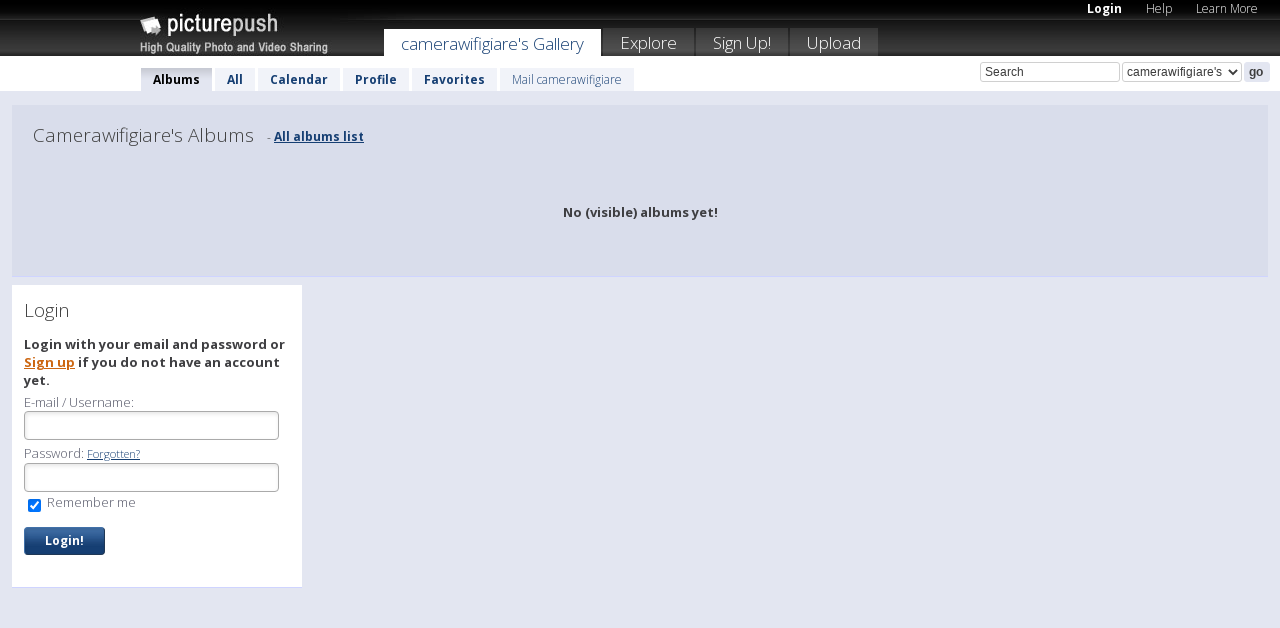

--- FILE ---
content_type: text/html; charset=UTF-8
request_url: https://camerawifigiare.picturepush.com/
body_size: 2829
content:


          
                          
	    
               
                
         
        




        
                
    <html xml:lang="en" lang="en">
    <head>

<meta name="viewport" content="width=device-width, initial-scale=1, maximum-scale=1"></meta>

 	<title>
    
        Camerawifigiare   
        
                        
        
        
        
        </title>	
        
       
<script type="text/javascript" src="https://ajax.googleapis.com/ajax/libs/jquery/1.4.3/jquery.min.js"></script>
	<script type="text/javascript" src="/consyn/base.js?v18"></script>
 
<script type="text/javascript">Consyn.start('/consyn',[],{usedefault:true});</script>


    	<link rel="stylesheet" href="https://picturepush.com/style/base3.css?v1698485769" type="text/css" />
    <link rel="stylesheet" href="https://picturepush.com/themes/picturepush/skins/black/style/colors.css?v6" type="text/css" id="skinStylesheet" />
    
    
    
    <link rel="alternate" title="PicturePush RSS feed" type="application/rss+xml" href="/user_rss.php" />
    
    <link rel="shortcut icon" href="/favicon.ico" /> 
    
    <meta http-equiv="Content-Type" content="text/html; charset=UTF-8"></meta>
    <meta name="verify-v1" content="njdKWUPFl93zsvYeC3/6WK2Yy7xOnZaHn5GfLDQdHTw="></meta>
    
    <meta name="keywords" content="camerawifigiare, free, photo, image, upload, quality, pro"></meta>
            <meta name="description" content="All Albums on PicturePush by Camerawifigiare"></meta>    
<link href="https://vjs.zencdn.net/5.19.2/video-js.css" rel="stylesheet" />

                               <meta name="robots" content="noindex"></meta>
             
        


    
  </head>
  <body style="position: relative;">

  <div id="bg" style="opacity: 0.9;filter: blur(5px); -webkit-filter: blur(5px); -moz-filter: blur(5px); -o-filter: blur(5px); -ms-filter: blur(5px); position: absolute; width: 100%; min-height: 100%; left:0; bottom:0; right:0;"></div>

  <div id="container">
    <div id="header">
        
        
        <div id="logo"><a href="https://picturepush.com/"><img src="https://picturepush.com/themes/picturepush/skins/black/img/logo4.jpg?v3" alt="PicturePush - High Quality Photo Upload and Sharing" id="skinLogo" /></a></div>
        <ul id="personalMenu" class="menu">
            
                                    
                        
            
                
            
            
             <li><a href="https://picturepush.com/login">Login</a></li>            
            
            <li><a href="https://picturepush.com/help" style="font-weight: normal;">Help</a></li><li><a href="https://picturepush.com/tour" style="font-weight: normal;">Learn More</a></li>            
           
            
            
        </ul>


        
        <ul id="mainmenu">
                            <li class="active"><h1><a href="https://camerawifigiare.picturepush.com/">camerawifigiare's Gallery</a></h1></li>
                
                        
              
            <li><a href="https://picturepush.com/explore">Explore</a></li><li><a href="https://picturepush.com/signup">Sign Up!</a></li><li><a href="https://picturepush.com/up">Upload</a></li>                      
        </ul>

                
    <div class="searchBox">
        <form name="findlogin" action="https://picturepush.com/search" method="get">
             
            
            <input type="text" name="q" style="width: 140px" value="Search" onclick="if(this.value=='Search'){this.focus(); this.select();}" /><select name="clid" style="width: 120px">
                <option value="">All galleries</option>
                                <option value="2853171" selected="selected">camerawifigiare's Gallery</option>            </select><input type="submit" class="button" value="go" />
        </form>
    
    </div>
                
        <div id="userMenu">
            <ul class="menu">
            
                                
                            
            
                            
                
                                    <li class="active"><a href="https://camerawifigiare.picturepush.com/">Albums</a></li><li><a href="https://camerawifigiare.picturepush.com/all">All</a></li><li><a href="https://camerawifigiare.picturepush.com/calendar">Calendar</a></li><li><a href="https://camerawifigiare.picturepush.com/profile">Profile</a></li><li><a href="https://camerawifigiare.picturepush.com/favorites">Favorites</a></li> 
                                
                 
		                   
                    <li class="other"><a href="https://camerawifigiare.picturepush.com/mail">Mail camerawifigiare</a></li>
                                 
                
                
            </ul>



        </div>
    
    </div>
    
    

              

    
    
    <div id="content">

    
                                

	<div id="bodyarea">       
                     
            
                    
            
                        
            
 
		
                        
                        
            
          
            
            
            <div class="block albumGrid">
            
            
            <h2>Camerawifigiare's  Albums   
                <span class="actions"> - <a href="/all_albums">All albums list</a></span>
            </h2>
            
                        

                   


<div style="float: left;">

                    
</div>
                

					
                <p style="padding: 25px; text-align: center;"><strong>No (visible) albums yet!</strong></p>                        
            </div>            
                                

 

            
            
            
                    
            
            
        </div>
                
        <div id="column1wrap"><div id="column1">


                            
             

  
                  
             

         
             
             

    <div class="block">
        <h2>Login</h2>
        <div class="content">
        
           
            <form name="loginform" id="loginform" method="post" action="/action.php?mode=login">
		<input type="hidden" name="csrf" value="206f3d500b21fbaed014c972fa70eba5134d340a69d8fa2dac71aa8c7e432085" />                
                            
                <p><strong>Login with your email and password or <a href="http://www.picturepush.com/signup">Sign up</a> if you do not have an account yet.</strong></p>                
                
                
                <input type="hidden" name="return_url" />
                <p>E-mail / Username: <input type="text" name="loginname" tabindex="1" id="loginname" /></p>
                <p>Password: <a href="https://picturepush.com/forgotten.php?mode=%s" class="minor">Forgotten?</a> <input type="password" tabindex="2" name="loginpass" /></p>
                <p><label><input type="checkbox" class="checkbox" name="remember" value="yes" checked="checked" tabindex="3" /> Remember me</label></p>
                <p class="buttons"><input type="submit" class="button" tabindex="4" value="Login!" /></p>
                
            </form>
        
        </div>
        
    </div>


                
        
        
<div style="text-align: center;">

</div><div class="clear"></div>
        </div></div>
        <div id="column2">

                          
               
        
              
              
           
              
                                
                                  

<div style="text-align: center;">
</div>
        </div>        
                <div id="column3">
                       
        </div>        
                   
                 
                
       <div class="clear"></div> 
     </div>  
          
          
     
<div class="clear"></div>   
   </div>

<div class="clear"></div>   
   <div class="footer">
        <p id="p1">
        <a href="https://picturepush.com/help"><strong>Help:</strong></a><br />
        - <a href="https://picturepush.com/help">FAQ</a><br />

         - <a href="http://www.movinglabs.com/index.php/EN/Feedback?subject=PicturePush">Contact</a><br /> 
        </p>
        
        <p id="p2">
        <strong>Your:</strong><br />
                                        - <a href="https://picturepush.com/help">Help</a><br />- <a href="https://picturepush.com/tour">Learn More</a><br />                    </p>
       
        <p id="p3">
            <strong>Language:</strong><br />
            - <a href="https://picturepush.com/" class="active">English</a><br />
            - <a href="https://picturepush.com/nl/" class=" ?'active'}">Nederlands</a><br />
            - <a href="https://picturepush.com/fr/" class=" ?'active'}">Français</a><br />
        </p>
        
        <p id="p4">
        <a href="https://picturepush.com/explore"><strong>Explore:</strong></a><br />
             - <a href="https://picturepush.com/updated">Updated</a><br /> - <a href="https://picturepush.com/calendar">Calendar</a><br /> - <a href="https://picturepush.com/explore.comments">Comments</a><br /> - <a href="https://picturepush.com/members">Members</a><br />        </p>
        
        <p id="p5">
        <a href="https://picturepush.com/about"><strong>About PicturePush:</strong></a><br />
        - <a href="https://picturepush.com/about">Terms</a><br />
        - <a href="https://picturepush.com/news">News</a><br />
        - <a href="http://twitter.com/PicturePush">Follow on Twitter</a><br />
        - <a href="http://www.movinglabs.com/index.php/EN/Feedback?subject=PicturePush+Feedback">Send us some Feedback</a><br /> 
    
        </p>
        
        
        <p id="p6">
            <a href="https://picturepush.com/tools"><strong>Tools:</strong></a><br />
            - <a href="https://picturepush.com/tools">Multi file upload</a><br />
            - <a href="https://picturepush.com/tools">Widgets for your site</a><br />
            - <a href="https://picturepush.com/3rd_party_hosting">3rd party hosting</a><br />
            - <a href="https://picturepush.com/ebay">eBay photo upload</a><br />

        </p>
        
        
        <p class="copyright">&copy; 2006-2026 - Created by <a href="http://www.movinglabs.com/">MovingLabs</a> 
        &nbsp;
        
        <a href="/privacy">privacy policy</a> - <a href="https://picturepush.com/sitemap">sitemap</a> - <a href="https://picturepush.com/disclosure">Responsible Disclosure</a>

        
</p>
   </div>  
   
   
   











  <script src="https://vjs.zencdn.net/ie8/1.1.2/videojs-ie8.min.js"></script>



  </body>
  
  <!-- 0.0080540180206299 -->
</html>    
        